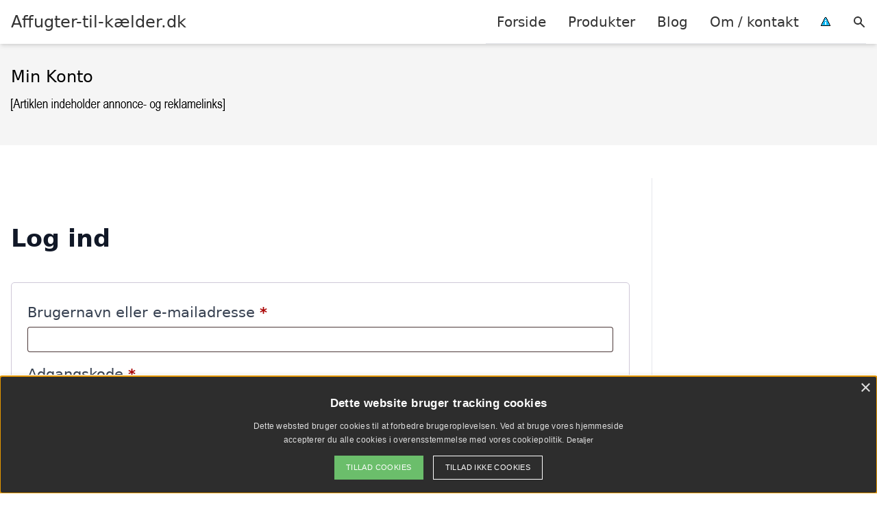

--- FILE ---
content_type: text/html; charset=UTF-8
request_url: https://xn--affugter-til-klder-1ub.dk/min-konto/
body_size: 7340
content:
<!DOCTYPE html>
<html lang="da-DK"
		xmlns:og="http://opengraphprotocol.org/schema/"
		xmlns:fb="http://www.facebook.com/2008/fbml" style="scroll-behavior: smooth;">
<head>

    <title>
        Min Konto - Affugter-til-kælder.dk    </title>

    <meta charset="UTF-8">
    <meta name="viewport" content="width=device-width, initial-scale=1">
    <link rel="profile" href="http://gmpg.org/xfn/11">
    <meta http-equiv="X-UA-Compatible" content="ie=edge">

    <link rel="shortcut icon" href="" type="image/x-icon">
    <link rel="icon" href="" type="image/x-icon">

    <meta name='robots' content='noindex, follow' />
<link rel='dns-prefetch' href='//www.googletagmanager.com'>
<link rel='dns-prefetch' href='//www.google-analytics.com'>
<link rel='dns-prefetch' href='//fonts.googleapis.com'>
<link rel='dns-prefetch' href='//fonts.gstatic.com'>

	<!-- This site is optimized with the Yoast SEO plugin v26.7 - https://yoast.com/wordpress/plugins/seo/ -->
	<link rel="canonical" href="https://xn--affugter-til-klder-1ub.dk/min-konto/" />
	<meta property="og:locale" content="da_DK" />
	<meta property="og:type" content="article" />
	<meta property="og:title" content="Min Konto - Affugter-til-kælder.dk" />
	<meta property="og:url" content="https://xn--affugter-til-klder-1ub.dk/min-konto/" />
	<meta property="og:site_name" content="Affugter-til-kælder.dk" />
	<meta name="twitter:card" content="summary_large_image" />
	<script type="application/ld+json" class="yoast-schema-graph">{"@context":"https://schema.org","@graph":[{"@type":"WebPage","@id":"https://xn--affugter-til-klder-1ub.dk/min-konto/","url":"https://xn--affugter-til-klder-1ub.dk/min-konto/","name":"Min Konto - Affugter-til-kælder.dk","isPartOf":{"@id":"https://xn--affugter-til-klder-1ub.dk/#website"},"datePublished":"2021-08-19T06:43:40+00:00","breadcrumb":{"@id":"https://xn--affugter-til-klder-1ub.dk/min-konto/#breadcrumb"},"inLanguage":"da-DK","potentialAction":[{"@type":"ReadAction","target":["https://xn--affugter-til-klder-1ub.dk/min-konto/"]}]},{"@type":"BreadcrumbList","@id":"https://xn--affugter-til-klder-1ub.dk/min-konto/#breadcrumb","itemListElement":[{"@type":"ListItem","position":1,"name":"Hjem","item":"https://xn--affugter-til-klder-1ub.dk/"},{"@type":"ListItem","position":2,"name":"Min Konto"}]},{"@type":"WebSite","@id":"https://xn--affugter-til-klder-1ub.dk/#website","url":"https://xn--affugter-til-klder-1ub.dk/","name":"Affugter-til-kælder.dk","description":"Kort intro her","potentialAction":[{"@type":"SearchAction","target":{"@type":"EntryPoint","urlTemplate":"https://xn--affugter-til-klder-1ub.dk/?s={search_term_string}"},"query-input":{"@type":"PropertyValueSpecification","valueRequired":true,"valueName":"search_term_string"}}],"inLanguage":"da-DK"}]}</script>
	<!-- / Yoast SEO plugin. -->


<link rel='dns-prefetch' href='//fonts.googleapis.com' />
<style>.woocommerce .products .product img, .woocommerce .related-products .product img, #property-gallery-wrap .img-fluid {object-fit: cover!important;max-width: 100%!important;height: 300px!important;}</style><style id='wp-img-auto-sizes-contain-inline-css' type='text/css'>
img:is([sizes=auto i],[sizes^="auto," i]){contain-intrinsic-size:3000px 1500px}
/*# sourceURL=wp-img-auto-sizes-contain-inline-css */
</style>

<link rel='stylesheet' id='wp-block-library-css' href='https://xn--affugter-til-klder-1ub.dk/wp-includes/css/dist/block-library/style.min.css?ver=6.9' type='text/css' media='all' />
<link rel='stylesheet' id='wc-blocks-style-css' href='https://xn--affugter-til-klder-1ub.dk/wp-content/plugins/woocommerce/assets/client/blocks/wc-blocks.css?ver=wc-10.4.3' type='text/css' media='all' />
<style id='global-styles-inline-css' type='text/css'>
:root{--wp--preset--aspect-ratio--square: 1;--wp--preset--aspect-ratio--4-3: 4/3;--wp--preset--aspect-ratio--3-4: 3/4;--wp--preset--aspect-ratio--3-2: 3/2;--wp--preset--aspect-ratio--2-3: 2/3;--wp--preset--aspect-ratio--16-9: 16/9;--wp--preset--aspect-ratio--9-16: 9/16;--wp--preset--color--black: #000000;--wp--preset--color--cyan-bluish-gray: #abb8c3;--wp--preset--color--white: #ffffff;--wp--preset--color--pale-pink: #f78da7;--wp--preset--color--vivid-red: #cf2e2e;--wp--preset--color--luminous-vivid-orange: #ff6900;--wp--preset--color--luminous-vivid-amber: #fcb900;--wp--preset--color--light-green-cyan: #7bdcb5;--wp--preset--color--vivid-green-cyan: #00d084;--wp--preset--color--pale-cyan-blue: #8ed1fc;--wp--preset--color--vivid-cyan-blue: #0693e3;--wp--preset--color--vivid-purple: #9b51e0;--wp--preset--gradient--vivid-cyan-blue-to-vivid-purple: linear-gradient(135deg,rgb(6,147,227) 0%,rgb(155,81,224) 100%);--wp--preset--gradient--light-green-cyan-to-vivid-green-cyan: linear-gradient(135deg,rgb(122,220,180) 0%,rgb(0,208,130) 100%);--wp--preset--gradient--luminous-vivid-amber-to-luminous-vivid-orange: linear-gradient(135deg,rgb(252,185,0) 0%,rgb(255,105,0) 100%);--wp--preset--gradient--luminous-vivid-orange-to-vivid-red: linear-gradient(135deg,rgb(255,105,0) 0%,rgb(207,46,46) 100%);--wp--preset--gradient--very-light-gray-to-cyan-bluish-gray: linear-gradient(135deg,rgb(238,238,238) 0%,rgb(169,184,195) 100%);--wp--preset--gradient--cool-to-warm-spectrum: linear-gradient(135deg,rgb(74,234,220) 0%,rgb(151,120,209) 20%,rgb(207,42,186) 40%,rgb(238,44,130) 60%,rgb(251,105,98) 80%,rgb(254,248,76) 100%);--wp--preset--gradient--blush-light-purple: linear-gradient(135deg,rgb(255,206,236) 0%,rgb(152,150,240) 100%);--wp--preset--gradient--blush-bordeaux: linear-gradient(135deg,rgb(254,205,165) 0%,rgb(254,45,45) 50%,rgb(107,0,62) 100%);--wp--preset--gradient--luminous-dusk: linear-gradient(135deg,rgb(255,203,112) 0%,rgb(199,81,192) 50%,rgb(65,88,208) 100%);--wp--preset--gradient--pale-ocean: linear-gradient(135deg,rgb(255,245,203) 0%,rgb(182,227,212) 50%,rgb(51,167,181) 100%);--wp--preset--gradient--electric-grass: linear-gradient(135deg,rgb(202,248,128) 0%,rgb(113,206,126) 100%);--wp--preset--gradient--midnight: linear-gradient(135deg,rgb(2,3,129) 0%,rgb(40,116,252) 100%);--wp--preset--font-size--small: 13px;--wp--preset--font-size--medium: 20px;--wp--preset--font-size--large: 36px;--wp--preset--font-size--x-large: 42px;--wp--preset--spacing--20: 0.44rem;--wp--preset--spacing--30: 0.67rem;--wp--preset--spacing--40: 1rem;--wp--preset--spacing--50: 1.5rem;--wp--preset--spacing--60: 2.25rem;--wp--preset--spacing--70: 3.38rem;--wp--preset--spacing--80: 5.06rem;--wp--preset--shadow--natural: 6px 6px 9px rgba(0, 0, 0, 0.2);--wp--preset--shadow--deep: 12px 12px 50px rgba(0, 0, 0, 0.4);--wp--preset--shadow--sharp: 6px 6px 0px rgba(0, 0, 0, 0.2);--wp--preset--shadow--outlined: 6px 6px 0px -3px rgb(255, 255, 255), 6px 6px rgb(0, 0, 0);--wp--preset--shadow--crisp: 6px 6px 0px rgb(0, 0, 0);}:where(.is-layout-flex){gap: 0.5em;}:where(.is-layout-grid){gap: 0.5em;}body .is-layout-flex{display: flex;}.is-layout-flex{flex-wrap: wrap;align-items: center;}.is-layout-flex > :is(*, div){margin: 0;}body .is-layout-grid{display: grid;}.is-layout-grid > :is(*, div){margin: 0;}:where(.wp-block-columns.is-layout-flex){gap: 2em;}:where(.wp-block-columns.is-layout-grid){gap: 2em;}:where(.wp-block-post-template.is-layout-flex){gap: 1.25em;}:where(.wp-block-post-template.is-layout-grid){gap: 1.25em;}.has-black-color{color: var(--wp--preset--color--black) !important;}.has-cyan-bluish-gray-color{color: var(--wp--preset--color--cyan-bluish-gray) !important;}.has-white-color{color: var(--wp--preset--color--white) !important;}.has-pale-pink-color{color: var(--wp--preset--color--pale-pink) !important;}.has-vivid-red-color{color: var(--wp--preset--color--vivid-red) !important;}.has-luminous-vivid-orange-color{color: var(--wp--preset--color--luminous-vivid-orange) !important;}.has-luminous-vivid-amber-color{color: var(--wp--preset--color--luminous-vivid-amber) !important;}.has-light-green-cyan-color{color: var(--wp--preset--color--light-green-cyan) !important;}.has-vivid-green-cyan-color{color: var(--wp--preset--color--vivid-green-cyan) !important;}.has-pale-cyan-blue-color{color: var(--wp--preset--color--pale-cyan-blue) !important;}.has-vivid-cyan-blue-color{color: var(--wp--preset--color--vivid-cyan-blue) !important;}.has-vivid-purple-color{color: var(--wp--preset--color--vivid-purple) !important;}.has-black-background-color{background-color: var(--wp--preset--color--black) !important;}.has-cyan-bluish-gray-background-color{background-color: var(--wp--preset--color--cyan-bluish-gray) !important;}.has-white-background-color{background-color: var(--wp--preset--color--white) !important;}.has-pale-pink-background-color{background-color: var(--wp--preset--color--pale-pink) !important;}.has-vivid-red-background-color{background-color: var(--wp--preset--color--vivid-red) !important;}.has-luminous-vivid-orange-background-color{background-color: var(--wp--preset--color--luminous-vivid-orange) !important;}.has-luminous-vivid-amber-background-color{background-color: var(--wp--preset--color--luminous-vivid-amber) !important;}.has-light-green-cyan-background-color{background-color: var(--wp--preset--color--light-green-cyan) !important;}.has-vivid-green-cyan-background-color{background-color: var(--wp--preset--color--vivid-green-cyan) !important;}.has-pale-cyan-blue-background-color{background-color: var(--wp--preset--color--pale-cyan-blue) !important;}.has-vivid-cyan-blue-background-color{background-color: var(--wp--preset--color--vivid-cyan-blue) !important;}.has-vivid-purple-background-color{background-color: var(--wp--preset--color--vivid-purple) !important;}.has-black-border-color{border-color: var(--wp--preset--color--black) !important;}.has-cyan-bluish-gray-border-color{border-color: var(--wp--preset--color--cyan-bluish-gray) !important;}.has-white-border-color{border-color: var(--wp--preset--color--white) !important;}.has-pale-pink-border-color{border-color: var(--wp--preset--color--pale-pink) !important;}.has-vivid-red-border-color{border-color: var(--wp--preset--color--vivid-red) !important;}.has-luminous-vivid-orange-border-color{border-color: var(--wp--preset--color--luminous-vivid-orange) !important;}.has-luminous-vivid-amber-border-color{border-color: var(--wp--preset--color--luminous-vivid-amber) !important;}.has-light-green-cyan-border-color{border-color: var(--wp--preset--color--light-green-cyan) !important;}.has-vivid-green-cyan-border-color{border-color: var(--wp--preset--color--vivid-green-cyan) !important;}.has-pale-cyan-blue-border-color{border-color: var(--wp--preset--color--pale-cyan-blue) !important;}.has-vivid-cyan-blue-border-color{border-color: var(--wp--preset--color--vivid-cyan-blue) !important;}.has-vivid-purple-border-color{border-color: var(--wp--preset--color--vivid-purple) !important;}.has-vivid-cyan-blue-to-vivid-purple-gradient-background{background: var(--wp--preset--gradient--vivid-cyan-blue-to-vivid-purple) !important;}.has-light-green-cyan-to-vivid-green-cyan-gradient-background{background: var(--wp--preset--gradient--light-green-cyan-to-vivid-green-cyan) !important;}.has-luminous-vivid-amber-to-luminous-vivid-orange-gradient-background{background: var(--wp--preset--gradient--luminous-vivid-amber-to-luminous-vivid-orange) !important;}.has-luminous-vivid-orange-to-vivid-red-gradient-background{background: var(--wp--preset--gradient--luminous-vivid-orange-to-vivid-red) !important;}.has-very-light-gray-to-cyan-bluish-gray-gradient-background{background: var(--wp--preset--gradient--very-light-gray-to-cyan-bluish-gray) !important;}.has-cool-to-warm-spectrum-gradient-background{background: var(--wp--preset--gradient--cool-to-warm-spectrum) !important;}.has-blush-light-purple-gradient-background{background: var(--wp--preset--gradient--blush-light-purple) !important;}.has-blush-bordeaux-gradient-background{background: var(--wp--preset--gradient--blush-bordeaux) !important;}.has-luminous-dusk-gradient-background{background: var(--wp--preset--gradient--luminous-dusk) !important;}.has-pale-ocean-gradient-background{background: var(--wp--preset--gradient--pale-ocean) !important;}.has-electric-grass-gradient-background{background: var(--wp--preset--gradient--electric-grass) !important;}.has-midnight-gradient-background{background: var(--wp--preset--gradient--midnight) !important;}.has-small-font-size{font-size: var(--wp--preset--font-size--small) !important;}.has-medium-font-size{font-size: var(--wp--preset--font-size--medium) !important;}.has-large-font-size{font-size: var(--wp--preset--font-size--large) !important;}.has-x-large-font-size{font-size: var(--wp--preset--font-size--x-large) !important;}
/*# sourceURL=global-styles-inline-css */
</style>

<style id='classic-theme-styles-inline-css' type='text/css'>
/*! This file is auto-generated */
.wp-block-button__link{color:#fff;background-color:#32373c;border-radius:9999px;box-shadow:none;text-decoration:none;padding:calc(.667em + 2px) calc(1.333em + 2px);font-size:1.125em}.wp-block-file__button{background:#32373c;color:#fff;text-decoration:none}
/*# sourceURL=/wp-includes/css/classic-themes.min.css */
</style>
<link rel='stylesheet' id='imgafterh1-css' href='https://xn--affugter-til-klder-1ub.dk/wp-content/plugins/imgafterh1/imgafterh1.css?ver=6.9' type='text/css' media='all' />
<link rel='stylesheet' id='select2-css' href='https://xn--affugter-til-klder-1ub.dk/wp-content/plugins/woocommerce/assets/css/select2.css?ver=10.4.3' type='text/css' media='all' />
<link rel='stylesheet' id='woocommerce-layout-css' href='https://xn--affugter-til-klder-1ub.dk/wp-content/plugins/woocommerce/assets/css/woocommerce-layout.css?ver=10.4.3' type='text/css' media='all' />
<link rel='stylesheet' id='woocommerce-smallscreen-css' href='https://xn--affugter-til-klder-1ub.dk/wp-content/plugins/woocommerce/assets/css/woocommerce-smallscreen.css?ver=10.4.3' type='text/css' media='only screen and (max-width: 768px)' />
<link rel='stylesheet' id='woocommerce-general-css' href='https://xn--affugter-til-klder-1ub.dk/wp-content/plugins/woocommerce/assets/css/woocommerce.css?ver=10.4.3' type='text/css' media='all' />
<style id='woocommerce-inline-inline-css' type='text/css'>
.woocommerce form .form-row .required { visibility: visible; }
/*# sourceURL=woocommerce-inline-inline-css */
</style>
<link rel='stylesheet' id='pilanto_style-css' href='https://xn--affugter-til-klder-1ub.dk/wp-content/themes/pilanto/assets/css/app.css?ver=1.0' type='text/css' media='all' />
<link rel='stylesheet' id='sib-front-css-css' href='https://xn--affugter-til-klder-1ub.dk/wp-content/plugins/mailin/css/mailin-front.css?ver=6.9' type='text/css' media='all' />
<script type="text/javascript" src="https://xn--affugter-til-klder-1ub.dk/wp-includes/js/jquery/jquery.min.js?ver=3.7.1" id="jquery-core-js"></script>
<script type="text/javascript" id="external-images-script-js-extra">
/* <![CDATA[ */
var ei_js_data = {"ajaxurl":"https://xn--affugter-til-klder-1ub.dk/wp-admin/admin-ajax.php","nonce":"b7c517a7cd","fallbackimage":"https://xn--affugter-til-klder-1ub.dk/wp-content/plugins/external-images/assets/img/coming-soon.jpg","disable_fallback_image":"","disable_variation_js":"","variation_gallery_wrapper_css":".woocommerce-product-gallery"};
//# sourceURL=external-images-script-js-extra
/* ]]> */
</script>
<script type="text/javascript" src="https://xn--affugter-til-klder-1ub.dk/wp-content/plugins/woocommerce/assets/js/selectWoo/selectWoo.full.min.js?ver=1.0.9-wc.10.4.3" id="selectWoo-js" defer="defer" data-wp-strategy="defer"></script>
<script type="text/javascript" src="https://xn--affugter-til-klder-1ub.dk/wp-content/plugins/woocommerce/assets/js/frontend/account-i18n.min.js?ver=10.4.3" id="wc-account-i18n-js" defer="defer" data-wp-strategy="defer"></script>
<script type="text/javascript" src="https://xn--affugter-til-klder-1ub.dk/wp-content/plugins/woocommerce/assets/js/jquery-blockui/jquery.blockUI.min.js?ver=2.7.0-wc.10.4.3" id="wc-jquery-blockui-js" defer="defer" data-wp-strategy="defer"></script>
<script type="text/javascript" src="https://xn--affugter-til-klder-1ub.dk/wp-content/plugins/woocommerce/assets/js/js-cookie/js.cookie.min.js?ver=2.1.4-wc.10.4.3" id="wc-js-cookie-js" defer="defer" data-wp-strategy="defer"></script>
<script type="text/javascript" id="woocommerce-js-extra">
/* <![CDATA[ */
var woocommerce_params = {"ajax_url":"/wp-admin/admin-ajax.php","wc_ajax_url":"/?wc-ajax=%%endpoint%%","i18n_password_show":"Vis adgangskode","i18n_password_hide":"Skjul adgangskode"};
//# sourceURL=woocommerce-js-extra
/* ]]> */
</script>
<script type="text/javascript" id="sib-front-js-js-extra">
/* <![CDATA[ */
var sibErrMsg = {"invalidMail":"Please fill out valid email address","requiredField":"Please fill out required fields","invalidDateFormat":"Please fill out valid date format","invalidSMSFormat":"Please fill out valid phone number"};
var ajax_sib_front_object = {"ajax_url":"https://xn--affugter-til-klder-1ub.dk/wp-admin/admin-ajax.php","ajax_nonce":"200ac89f14","flag_url":"https://xn--affugter-til-klder-1ub.dk/wp-content/plugins/mailin/img/flags/"};
//# sourceURL=sib-front-js-js-extra
/* ]]> */
</script>
<script type="text/javascript" src="https://xn--affugter-til-klder-1ub.dk/wp-content/plugins/mailin/js/mailin-front.js?ver=1768556415" id="sib-front-js-js"></script>
<script type="text/javascript" id="dfrcs_compsets-js-extra">
/* <![CDATA[ */
var dfrcs = {"ajax_url":"https://xn--affugter-til-klder-1ub.dk/wp-admin/admin-ajax.php","nonce":"eb41e55231","post_id":"1081","remove_product":"Remove Product","unremove_product":"Restore Product"};
//# sourceURL=dfrcs_compsets-js-extra
/* ]]> */
</script>
<link rel="https://api.w.org/" href="https://xn--affugter-til-klder-1ub.dk/wp-json/" /><link rel="alternate" title="JSON" type="application/json" href="https://xn--affugter-til-klder-1ub.dk/wp-json/wp/v2/pages/1081" /><link rel='shortlink' href='https://xn--affugter-til-klder-1ub.dk/?p=1081' />
<script type="text/javascript" charset="UTF-8" src="//cdn.cookie-script.com/s/be00896871562e09ecb9312964b092a7.js"></script>

<link href="[data-uri]" rel="icon" type="image/x-icon" />	<noscript><style>.woocommerce-product-gallery{ opacity: 1 !important; }</style></noscript>
	<script type="text/javascript" src="https://cdn.by.wonderpush.com/sdk/1.1/wonderpush-loader.min.js" async></script>
<script type="text/javascript">
  window.WonderPush = window.WonderPush || [];
  window.WonderPush.push(['init', {"customDomain":"https:\/\/xn--affugter-til-klder-1ub.dk\/wp-content\/plugins\/mailin\/","serviceWorkerUrl":"wonderpush-worker-loader.min.js?webKey=8fb6f4fd32f204f93d7e15b53db0ad762998b2382d799173555803a7e2840080","frameUrl":"wonderpush.min.html","webKey":"8fb6f4fd32f204f93d7e15b53db0ad762998b2382d799173555803a7e2840080"}]);
</script>
    <style>
        :root {
            --color-header-background: #ffffff;
            --color-header-submenu: #ebebeb;
            --color-header-submenu-submenu: #e0e0e0;
            --color-header-links: #333;
            --color-header-links_hover: #686868;
            --color-link-color: #1e73be;
            --color-link-color-hover: #1e3dbc;
            --color-button-background: #333;
            --color-button-background-hover: #333;
            --color-button-text: #fff;

        }

        [x-cloak] {
            display: none;
        }

    </style>
</head>

<body class="wp-singular page-template-default page page-id-1081 wp-theme-pilanto font-sans theme-pilanto woocommerce-account woocommerce-page woocommerce-no-js">

<div id="top" class="h-12 md:h-16 extra-spacing"></div>

<header
    class="fixed inset-x-0 top-0 z-30 shadow-md admin-bar-distance main-header"
    :class="{'nav-active': show_menu, 'search-active': show_search}"
    style="background-color: var(--color-header-background);"
    x-data="{show_menu: false, show_search: false}"

>
    <div
        class="container flex items-center justify-between h-12 px-4 mx-auto md:h-16"
        style="background-color: var(--color-header-background);"
    >
        <div class="md:ml-4 xl:ml-0">

            <a href="https://xn--affugter-til-klder-1ub.dk/" class="block text-2xl">
                                    Affugter-til-kælder.dk                            </a>
        </div>

        <div class="header-menu lg:flex lg:h-full">
            <div class="items-center header-menu-container lg:flex lg:h-full">
                <div class="menu-hovedmenu-container"><ul id="menu-hovedmenu" class="lg:flex list-reset lg:h-full"><li id="menu-item-57" class="menu-item menu-item-type-custom menu-item-object-custom menu-item-57"><a href="/">Forside</a></li>
<li id="menu-item-1049" class="menu-item menu-item-type-post_type menu-item-object-page menu-item-1049"><a href="https://xn--affugter-til-klder-1ub.dk/shop/">Produkter</a></li>
<li id="menu-item-27" class="menu-item menu-item-type-post_type menu-item-object-page menu-item-27"><a href="https://xn--affugter-til-klder-1ub.dk/blog/">Blog</a></li>
<li id="menu-item-26" class="menu-item menu-item-type-post_type menu-item-object-page menu-item-26"><a href="https://xn--affugter-til-klder-1ub.dk/om/">Om / kontakt</a></li>
<li id="menu-item-30" class="menu-item menu-item-type-custom menu-item-object-custom menu-item-30"><a href="/betingelser/"><img src="/wp-content/uploads/2019/09/iconsmall.png" width="14" height="13" alt="" /></a></li>
</ul></div>                <div
                    class="items-center hidden pl-4 cursor-pointer lg:flex lg:h-full"
                    @click="show_search = !show_search"
                >
                    <svg class="w-5 h-5" fill="currentColor" viewBox="0 0 20 20" xmlns="http://www.w3.org/2000/svg"><path fill-rule="evenodd" d="M8 4a4 4 0 100 8 4 4 0 000-8zM2 8a6 6 0 1110.89 3.476l4.817 4.817a1 1 0 01-1.414 1.414l-4.816-4.816A6 6 0 012 8z" clip-rule="evenodd"></path></svg>
                </div>
                <form role="search" method="get" id="searchform" class="searchform" action="https://xn--affugter-til-klder-1ub.dk/">
				<div>
					<label class="screen-reader-text" for="s">Søg efter:</label>
					<input type="text" value="" name="s" id="s" />
					<input type="submit" id="searchsubmit" value="Søg" />
				</div>
			</form>            </div>
        </div>

        <div class="flex items-center justify-end w-12 lg:hidden">
            <a
                    @click.prevent="show_menu = !show_menu"
                    href="#"
                    class="flex items-center"
            >
                <span class="mr-4 nav-opener">
                    <span>menu</span>
                </span>
                <span
                    class="w-12 text-sm font-light"
                    x-show="!show_menu"
                >
                    Menu                </span>
                <span
                    class="w-12 text-sm font-light"
                    x-show="show_menu"
                    x-cloak
                >
                    Luk                </span>
            </a>
        </div>
    </div>
</header>
    <div class="">
                    
                            <div class="mb-12" style="background-color: #f5f5f5">
                    <div class="container px-4 py-8 mx-auto">
                        <h1 class="mb-2 text-2xl">
                            Min Konto                        </h1>
                    </div>
                </div>
            

            <div class="container px-4 mx-auto mb-12 lg:flex">
                <div class="flex-grow max-w-full prose prose-lg lg:w-0 content lg:pr-8 lg:border-r">
                                        <div class="woocommerce"><div class="woocommerce-notices-wrapper"></div>

		<h2><span id="log-ind">Log ind</span></h2>

		<form class="woocommerce-form woocommerce-form-login login" method="post" novalidate>

			
			<p class="woocommerce-form-row woocommerce-form-row--wide form-row form-row-wide">
				<label for="username">Brugernavn eller e-mailadresse&nbsp;<span class="required" aria-hidden="true">*</span><span class="screen-reader-text">Påkrævet</span></label>
				<input type="text" class="woocommerce-Input woocommerce-Input--text input-text" name="username" id="username" autocomplete="username" value="" required aria-required="true">			</p>
			<p class="woocommerce-form-row woocommerce-form-row--wide form-row form-row-wide">
				<label for="password">Adgangskode&nbsp;<span class="required" aria-hidden="true">*</span><span class="screen-reader-text">Påkrævet</span></label>
				<input class="woocommerce-Input woocommerce-Input--text input-text" type="password" name="password" id="password" autocomplete="current-password" required aria-required="true">
			</p>

			
			<p class="form-row">
				<label class="woocommerce-form__label woocommerce-form__label-for-checkbox woocommerce-form-login__rememberme">
					<input class="woocommerce-form__input woocommerce-form__input-checkbox" name="rememberme" type="checkbox" id="rememberme" value="forever"> <span>Husk mig</span>
				</label>
				<input type="hidden" id="woocommerce-login-nonce" name="woocommerce-login-nonce" value="a60a37a9b5"><input type="hidden" name="_wp_http_referer" value="/min-konto/">				<button type="submit" class="woocommerce-button button woocommerce-form-login__submit" name="login" value="Log ind">Log ind</button>
			</p>
			<p class="woocommerce-LostPassword lost_password">
				<a href="https://xn--affugter-til-klder-1ub.dk/min-konto/lost-password/">Mistet din adgangskode?</a>
			</p>

			
		</form>


</div>
                                    </div>
                <div class="lg:w-1/4 lg:pl-8">
                                            <div id="primary-sidebar" class="primary-sidebar widget-area" role="complementary">
                                                    </div>
                                    </div>
            </div>

            </div>
<div class="py-2" style="background-color: #474747;color: #ffffff">
    <div class="container mx-auto md:flex justify-between px-2 text-sm">
        <div class="text-center mb-2 md:mb-0">
                            Copyright 2026 - Pilanto Aps
                    </div>
        <div class="menu-footer-container"><ul id="menu-footer" class="flex list-reset space-x-4 justify-center md:justify-end lg:h-full"><li id="menu-item-755" class="menu-item menu-item-type-custom menu-item-object-custom menu-item-755"><a href="/">Forside</a></li>
<li id="menu-item-758" class="menu-item menu-item-type-post_type menu-item-object-page menu-item-758"><a href="https://xn--affugter-til-klder-1ub.dk/om/">Om / kontakt</a></li>
<li id="menu-item-756" class="menu-item menu-item-type-post_type menu-item-object-page menu-item-756"><a href="https://xn--affugter-til-klder-1ub.dk/blog/">Blog</a></li>
<li id="menu-item-757" class="menu-item menu-item-type-post_type menu-item-object-page menu-item-privacy-policy menu-item-757"><a rel="privacy-policy" href="https://xn--affugter-til-klder-1ub.dk/betingelser/">Betingelser</a></li>
</ul></div>
    </div>
</div>

<a
    href="#top"
    class="bg-gray-200 p-2 fixed bottom-0 right-0 mr-6 mb-6 "
    x-data="{show:false}"
    :class="{flex: show, hidden: !show}"
    @scroll.window="show = window.pageYOffset > 100 ? true : false"
    x-cloak=""
>
    <svg class="w-6 h-6" fill="currentColor" viewBox="0 0 20 20" xmlns="http://www.w3.org/2000/svg"><path fill-rule="evenodd" d="M14.707 12.707a1 1 0 01-1.414 0L10 9.414l-3.293 3.293a1 1 0 01-1.414-1.414l4-4a1 1 0 011.414 0l4 4a1 1 0 010 1.414z" clip-rule="evenodd"></path></svg>
</a>
<script type="speculationrules">
{"prefetch":[{"source":"document","where":{"and":[{"href_matches":"/*"},{"not":{"href_matches":["/wp-*.php","/wp-admin/*","/wp-content/uploads/*","/wp-content/*","/wp-content/plugins/*","/wp-content/themes/pilanto/*","/*\\?(.+)"]}},{"not":{"selector_matches":"a[rel~=\"nofollow\"]"}},{"not":{"selector_matches":".no-prefetch, .no-prefetch a"}}]},"eagerness":"conservative"}]}
</script>
	<script type='text/javascript'>
		(function () {
			var c = document.body.className;
			c = c.replace(/woocommerce-no-js/, 'woocommerce-js');
			document.body.className = c;
		})();
	</script>
	<script type="text/javascript" id="pilanto_app-js-extra">
/* <![CDATA[ */
var Pilanto = {"ajaxurl":"https://xn--affugter-til-klder-1ub.dk/wp-admin/admin-ajax.php"};
//# sourceURL=pilanto_app-js-extra
/* ]]> */
</script>
<script type="text/javascript" src="https://xn--affugter-til-klder-1ub.dk/wp-content/themes/pilanto/assets/js/app.js?ver=1.0" id="pilanto_app-js"></script>
<script type="text/javascript" id="q2w3_fixed_widget-js-extra">
/* <![CDATA[ */
var q2w3_sidebar_options = [{"sidebar":"sidebar","use_sticky_position":false,"margin_top":100,"margin_bottom":0,"stop_elements_selectors":"","screen_max_width":959,"screen_max_height":0,"widgets":["#lpwtoc_widget-2"]}];
//# sourceURL=q2w3_fixed_widget-js-extra
/* ]]> */
</script>
<script type="text/javascript" src="https://xn--affugter-til-klder-1ub.dk/wp-content/plugins/q2w3-fixed-widget/js/frontend.min.js?ver=6.2.3" id="q2w3_fixed_widget-js"></script>
<script type="text/javascript" src="https://xn--affugter-til-klder-1ub.dk/wp-content/plugins/woocommerce/assets/js/sourcebuster/sourcebuster.min.js?ver=10.4.3" id="sourcebuster-js-js"></script>
<script type="text/javascript" id="wc-order-attribution-js-extra">
/* <![CDATA[ */
var wc_order_attribution = {"params":{"lifetime":1.0e-5,"session":30,"base64":false,"ajaxurl":"https://xn--affugter-til-klder-1ub.dk/wp-admin/admin-ajax.php","prefix":"wc_order_attribution_","allowTracking":true},"fields":{"source_type":"current.typ","referrer":"current_add.rf","utm_campaign":"current.cmp","utm_source":"current.src","utm_medium":"current.mdm","utm_content":"current.cnt","utm_id":"current.id","utm_term":"current.trm","utm_source_platform":"current.plt","utm_creative_format":"current.fmt","utm_marketing_tactic":"current.tct","session_entry":"current_add.ep","session_start_time":"current_add.fd","session_pages":"session.pgs","session_count":"udata.vst","user_agent":"udata.uag"}};
//# sourceURL=wc-order-attribution-js-extra
/* ]]> */
</script>
<script type="text/javascript" src="https://xn--affugter-til-klder-1ub.dk/wp-content/plugins/woocommerce/assets/js/frontend/order-attribution.min.js?ver=10.4.3" id="wc-order-attribution-js"></script>


</body>
</html>

<!-- Page uncached by LiteSpeed Cache 7.7 on 2026-01-20 21:33:30 -->